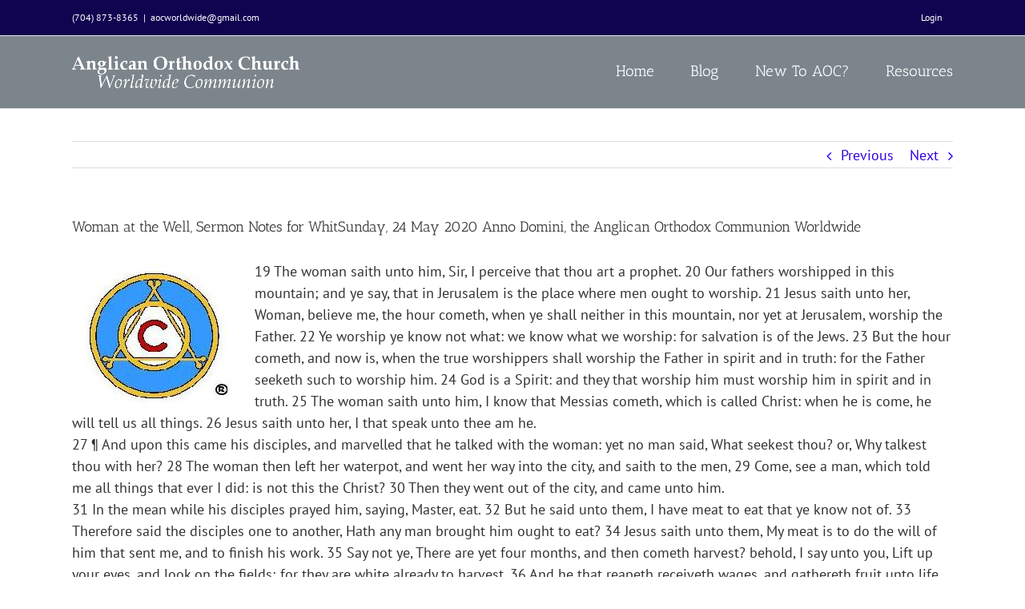

--- FILE ---
content_type: text/html; charset=UTF-8
request_url: https://aocinternational.org/woman-at-the-well-sermon-notes-for-whitsunday-24-may-2020-anno-domini-the-anglican-orthodox-communion-worldwide/
body_size: 16548
content:
<!DOCTYPE html>
<html class="avada-html-layout-wide" lang="en" prefix="og: http://ogp.me/ns# fb: http://ogp.me/ns/fb#">
<head>
	<meta http-equiv="X-UA-Compatible" content="IE=edge" />
	<meta http-equiv="Content-Type" content="text/html; charset=utf-8"/>
	<meta name="viewport" content="width=device-width, initial-scale=1" />
	<title>Woman at the Well, Sermon Notes for WhitSunday, 24 May 2020 Anno Domini, the Anglican Orthodox Communion Worldwide &#8211; Anglican Orthodox Church International</title>
<meta name='robots' content='max-image-preview:large' />
	<style>img:is([sizes="auto" i], [sizes^="auto," i]) { contain-intrinsic-size: 3000px 1500px }</style>
	<link rel="alternate" type="application/rss+xml" title="Anglican Orthodox Church International &raquo; Feed" href="https://aocinternational.org/feed/" />
<link rel="alternate" type="application/rss+xml" title="Anglican Orthodox Church International &raquo; Comments Feed" href="https://aocinternational.org/comments/feed/" />
					<link rel="shortcut icon" href="https://aocinternational.org/wp-content/uploads/2021/02/image003.jpg" type="image/x-icon" />
		
		
		
		
				
		<meta property="og:title" content="Woman at the Well, Sermon Notes for WhitSunday, 24 May 2020 Anno Domini, the Anglican Orthodox Communion Worldwide"/>
		<meta property="og:type" content="article"/>
		<meta property="og:url" content="https://aocinternational.org/woman-at-the-well-sermon-notes-for-whitsunday-24-may-2020-anno-domini-the-anglican-orthodox-communion-worldwide/"/>
		<meta property="og:site_name" content="Anglican Orthodox Church International"/>
		<meta property="og:description" content="19 The woman saith unto him, Sir, I perceive that thou art a prophet. 20 Our fathers worshipped in this mountain; and ye say, that in Jerusalem is the place where men ought to worship. 21 Jesus saith unto her, Woman, believe me, the hour cometh,"/>

									<meta property="og:image" content="https://aocinternational.org/wp-content/uploads/2017/07/logo_rsz.png"/>
							<script type="text/javascript">
/* <![CDATA[ */
window._wpemojiSettings = {"baseUrl":"https:\/\/s.w.org\/images\/core\/emoji\/16.0.1\/72x72\/","ext":".png","svgUrl":"https:\/\/s.w.org\/images\/core\/emoji\/16.0.1\/svg\/","svgExt":".svg","source":{"concatemoji":"https:\/\/aocinternational.org\/wp-includes\/js\/wp-emoji-release.min.js?ver=6.8.3"}};
/*! This file is auto-generated */
!function(s,n){var o,i,e;function c(e){try{var t={supportTests:e,timestamp:(new Date).valueOf()};sessionStorage.setItem(o,JSON.stringify(t))}catch(e){}}function p(e,t,n){e.clearRect(0,0,e.canvas.width,e.canvas.height),e.fillText(t,0,0);var t=new Uint32Array(e.getImageData(0,0,e.canvas.width,e.canvas.height).data),a=(e.clearRect(0,0,e.canvas.width,e.canvas.height),e.fillText(n,0,0),new Uint32Array(e.getImageData(0,0,e.canvas.width,e.canvas.height).data));return t.every(function(e,t){return e===a[t]})}function u(e,t){e.clearRect(0,0,e.canvas.width,e.canvas.height),e.fillText(t,0,0);for(var n=e.getImageData(16,16,1,1),a=0;a<n.data.length;a++)if(0!==n.data[a])return!1;return!0}function f(e,t,n,a){switch(t){case"flag":return n(e,"\ud83c\udff3\ufe0f\u200d\u26a7\ufe0f","\ud83c\udff3\ufe0f\u200b\u26a7\ufe0f")?!1:!n(e,"\ud83c\udde8\ud83c\uddf6","\ud83c\udde8\u200b\ud83c\uddf6")&&!n(e,"\ud83c\udff4\udb40\udc67\udb40\udc62\udb40\udc65\udb40\udc6e\udb40\udc67\udb40\udc7f","\ud83c\udff4\u200b\udb40\udc67\u200b\udb40\udc62\u200b\udb40\udc65\u200b\udb40\udc6e\u200b\udb40\udc67\u200b\udb40\udc7f");case"emoji":return!a(e,"\ud83e\udedf")}return!1}function g(e,t,n,a){var r="undefined"!=typeof WorkerGlobalScope&&self instanceof WorkerGlobalScope?new OffscreenCanvas(300,150):s.createElement("canvas"),o=r.getContext("2d",{willReadFrequently:!0}),i=(o.textBaseline="top",o.font="600 32px Arial",{});return e.forEach(function(e){i[e]=t(o,e,n,a)}),i}function t(e){var t=s.createElement("script");t.src=e,t.defer=!0,s.head.appendChild(t)}"undefined"!=typeof Promise&&(o="wpEmojiSettingsSupports",i=["flag","emoji"],n.supports={everything:!0,everythingExceptFlag:!0},e=new Promise(function(e){s.addEventListener("DOMContentLoaded",e,{once:!0})}),new Promise(function(t){var n=function(){try{var e=JSON.parse(sessionStorage.getItem(o));if("object"==typeof e&&"number"==typeof e.timestamp&&(new Date).valueOf()<e.timestamp+604800&&"object"==typeof e.supportTests)return e.supportTests}catch(e){}return null}();if(!n){if("undefined"!=typeof Worker&&"undefined"!=typeof OffscreenCanvas&&"undefined"!=typeof URL&&URL.createObjectURL&&"undefined"!=typeof Blob)try{var e="postMessage("+g.toString()+"("+[JSON.stringify(i),f.toString(),p.toString(),u.toString()].join(",")+"));",a=new Blob([e],{type:"text/javascript"}),r=new Worker(URL.createObjectURL(a),{name:"wpTestEmojiSupports"});return void(r.onmessage=function(e){c(n=e.data),r.terminate(),t(n)})}catch(e){}c(n=g(i,f,p,u))}t(n)}).then(function(e){for(var t in e)n.supports[t]=e[t],n.supports.everything=n.supports.everything&&n.supports[t],"flag"!==t&&(n.supports.everythingExceptFlag=n.supports.everythingExceptFlag&&n.supports[t]);n.supports.everythingExceptFlag=n.supports.everythingExceptFlag&&!n.supports.flag,n.DOMReady=!1,n.readyCallback=function(){n.DOMReady=!0}}).then(function(){return e}).then(function(){var e;n.supports.everything||(n.readyCallback(),(e=n.source||{}).concatemoji?t(e.concatemoji):e.wpemoji&&e.twemoji&&(t(e.twemoji),t(e.wpemoji)))}))}((window,document),window._wpemojiSettings);
/* ]]> */
</script>
<style id='wp-emoji-styles-inline-css' type='text/css'>

	img.wp-smiley, img.emoji {
		display: inline !important;
		border: none !important;
		box-shadow: none !important;
		height: 1em !important;
		width: 1em !important;
		margin: 0 0.07em !important;
		vertical-align: -0.1em !important;
		background: none !important;
		padding: 0 !important;
	}
</style>
<link rel='stylesheet' id='wp-block-library-css' href='https://aocinternational.org/wp-includes/css/dist/block-library/style.min.css?ver=6.8.3' type='text/css' media='all' />
<style id='classic-theme-styles-inline-css' type='text/css'>
/*! This file is auto-generated */
.wp-block-button__link{color:#fff;background-color:#32373c;border-radius:9999px;box-shadow:none;text-decoration:none;padding:calc(.667em + 2px) calc(1.333em + 2px);font-size:1.125em}.wp-block-file__button{background:#32373c;color:#fff;text-decoration:none}
</style>
<link rel='stylesheet' id='h5ap-audioplayer-style-css' href='https://aocinternational.org/wp-content/plugins/html5-audio-player/build/blocks/audioplayer/view.css?ver=6.8.3' type='text/css' media='all' />
<link rel='stylesheet' id='h5ap-radio-player-style-css' href='https://aocinternational.org/wp-content/plugins/html5-audio-player/build/blocks/radio-player/view.css?ver=6.8.3' type='text/css' media='all' />
<style id='pdfemb-pdf-embedder-viewer-style-inline-css' type='text/css'>
.wp-block-pdfemb-pdf-embedder-viewer{max-width:none}

</style>
<link rel='stylesheet' id='bplugins-plyrio-css' href='https://aocinternational.org/wp-content/plugins/html5-audio-player/assets/css/plyr-v3.7.2.css?ver=3.7.2' type='text/css' media='all' />
<style id='global-styles-inline-css' type='text/css'>
:root{--wp--preset--aspect-ratio--square: 1;--wp--preset--aspect-ratio--4-3: 4/3;--wp--preset--aspect-ratio--3-4: 3/4;--wp--preset--aspect-ratio--3-2: 3/2;--wp--preset--aspect-ratio--2-3: 2/3;--wp--preset--aspect-ratio--16-9: 16/9;--wp--preset--aspect-ratio--9-16: 9/16;--wp--preset--color--black: #000000;--wp--preset--color--cyan-bluish-gray: #abb8c3;--wp--preset--color--white: #ffffff;--wp--preset--color--pale-pink: #f78da7;--wp--preset--color--vivid-red: #cf2e2e;--wp--preset--color--luminous-vivid-orange: #ff6900;--wp--preset--color--luminous-vivid-amber: #fcb900;--wp--preset--color--light-green-cyan: #7bdcb5;--wp--preset--color--vivid-green-cyan: #00d084;--wp--preset--color--pale-cyan-blue: #8ed1fc;--wp--preset--color--vivid-cyan-blue: #0693e3;--wp--preset--color--vivid-purple: #9b51e0;--wp--preset--gradient--vivid-cyan-blue-to-vivid-purple: linear-gradient(135deg,rgba(6,147,227,1) 0%,rgb(155,81,224) 100%);--wp--preset--gradient--light-green-cyan-to-vivid-green-cyan: linear-gradient(135deg,rgb(122,220,180) 0%,rgb(0,208,130) 100%);--wp--preset--gradient--luminous-vivid-amber-to-luminous-vivid-orange: linear-gradient(135deg,rgba(252,185,0,1) 0%,rgba(255,105,0,1) 100%);--wp--preset--gradient--luminous-vivid-orange-to-vivid-red: linear-gradient(135deg,rgba(255,105,0,1) 0%,rgb(207,46,46) 100%);--wp--preset--gradient--very-light-gray-to-cyan-bluish-gray: linear-gradient(135deg,rgb(238,238,238) 0%,rgb(169,184,195) 100%);--wp--preset--gradient--cool-to-warm-spectrum: linear-gradient(135deg,rgb(74,234,220) 0%,rgb(151,120,209) 20%,rgb(207,42,186) 40%,rgb(238,44,130) 60%,rgb(251,105,98) 80%,rgb(254,248,76) 100%);--wp--preset--gradient--blush-light-purple: linear-gradient(135deg,rgb(255,206,236) 0%,rgb(152,150,240) 100%);--wp--preset--gradient--blush-bordeaux: linear-gradient(135deg,rgb(254,205,165) 0%,rgb(254,45,45) 50%,rgb(107,0,62) 100%);--wp--preset--gradient--luminous-dusk: linear-gradient(135deg,rgb(255,203,112) 0%,rgb(199,81,192) 50%,rgb(65,88,208) 100%);--wp--preset--gradient--pale-ocean: linear-gradient(135deg,rgb(255,245,203) 0%,rgb(182,227,212) 50%,rgb(51,167,181) 100%);--wp--preset--gradient--electric-grass: linear-gradient(135deg,rgb(202,248,128) 0%,rgb(113,206,126) 100%);--wp--preset--gradient--midnight: linear-gradient(135deg,rgb(2,3,129) 0%,rgb(40,116,252) 100%);--wp--preset--font-size--small: 13px;--wp--preset--font-size--medium: 20px;--wp--preset--font-size--large: 36px;--wp--preset--font-size--x-large: 42px;--wp--preset--spacing--20: 0.44rem;--wp--preset--spacing--30: 0.67rem;--wp--preset--spacing--40: 1rem;--wp--preset--spacing--50: 1.5rem;--wp--preset--spacing--60: 2.25rem;--wp--preset--spacing--70: 3.38rem;--wp--preset--spacing--80: 5.06rem;--wp--preset--shadow--natural: 6px 6px 9px rgba(0, 0, 0, 0.2);--wp--preset--shadow--deep: 12px 12px 50px rgba(0, 0, 0, 0.4);--wp--preset--shadow--sharp: 6px 6px 0px rgba(0, 0, 0, 0.2);--wp--preset--shadow--outlined: 6px 6px 0px -3px rgba(255, 255, 255, 1), 6px 6px rgba(0, 0, 0, 1);--wp--preset--shadow--crisp: 6px 6px 0px rgba(0, 0, 0, 1);}:where(.is-layout-flex){gap: 0.5em;}:where(.is-layout-grid){gap: 0.5em;}body .is-layout-flex{display: flex;}.is-layout-flex{flex-wrap: wrap;align-items: center;}.is-layout-flex > :is(*, div){margin: 0;}body .is-layout-grid{display: grid;}.is-layout-grid > :is(*, div){margin: 0;}:where(.wp-block-columns.is-layout-flex){gap: 2em;}:where(.wp-block-columns.is-layout-grid){gap: 2em;}:where(.wp-block-post-template.is-layout-flex){gap: 1.25em;}:where(.wp-block-post-template.is-layout-grid){gap: 1.25em;}.has-black-color{color: var(--wp--preset--color--black) !important;}.has-cyan-bluish-gray-color{color: var(--wp--preset--color--cyan-bluish-gray) !important;}.has-white-color{color: var(--wp--preset--color--white) !important;}.has-pale-pink-color{color: var(--wp--preset--color--pale-pink) !important;}.has-vivid-red-color{color: var(--wp--preset--color--vivid-red) !important;}.has-luminous-vivid-orange-color{color: var(--wp--preset--color--luminous-vivid-orange) !important;}.has-luminous-vivid-amber-color{color: var(--wp--preset--color--luminous-vivid-amber) !important;}.has-light-green-cyan-color{color: var(--wp--preset--color--light-green-cyan) !important;}.has-vivid-green-cyan-color{color: var(--wp--preset--color--vivid-green-cyan) !important;}.has-pale-cyan-blue-color{color: var(--wp--preset--color--pale-cyan-blue) !important;}.has-vivid-cyan-blue-color{color: var(--wp--preset--color--vivid-cyan-blue) !important;}.has-vivid-purple-color{color: var(--wp--preset--color--vivid-purple) !important;}.has-black-background-color{background-color: var(--wp--preset--color--black) !important;}.has-cyan-bluish-gray-background-color{background-color: var(--wp--preset--color--cyan-bluish-gray) !important;}.has-white-background-color{background-color: var(--wp--preset--color--white) !important;}.has-pale-pink-background-color{background-color: var(--wp--preset--color--pale-pink) !important;}.has-vivid-red-background-color{background-color: var(--wp--preset--color--vivid-red) !important;}.has-luminous-vivid-orange-background-color{background-color: var(--wp--preset--color--luminous-vivid-orange) !important;}.has-luminous-vivid-amber-background-color{background-color: var(--wp--preset--color--luminous-vivid-amber) !important;}.has-light-green-cyan-background-color{background-color: var(--wp--preset--color--light-green-cyan) !important;}.has-vivid-green-cyan-background-color{background-color: var(--wp--preset--color--vivid-green-cyan) !important;}.has-pale-cyan-blue-background-color{background-color: var(--wp--preset--color--pale-cyan-blue) !important;}.has-vivid-cyan-blue-background-color{background-color: var(--wp--preset--color--vivid-cyan-blue) !important;}.has-vivid-purple-background-color{background-color: var(--wp--preset--color--vivid-purple) !important;}.has-black-border-color{border-color: var(--wp--preset--color--black) !important;}.has-cyan-bluish-gray-border-color{border-color: var(--wp--preset--color--cyan-bluish-gray) !important;}.has-white-border-color{border-color: var(--wp--preset--color--white) !important;}.has-pale-pink-border-color{border-color: var(--wp--preset--color--pale-pink) !important;}.has-vivid-red-border-color{border-color: var(--wp--preset--color--vivid-red) !important;}.has-luminous-vivid-orange-border-color{border-color: var(--wp--preset--color--luminous-vivid-orange) !important;}.has-luminous-vivid-amber-border-color{border-color: var(--wp--preset--color--luminous-vivid-amber) !important;}.has-light-green-cyan-border-color{border-color: var(--wp--preset--color--light-green-cyan) !important;}.has-vivid-green-cyan-border-color{border-color: var(--wp--preset--color--vivid-green-cyan) !important;}.has-pale-cyan-blue-border-color{border-color: var(--wp--preset--color--pale-cyan-blue) !important;}.has-vivid-cyan-blue-border-color{border-color: var(--wp--preset--color--vivid-cyan-blue) !important;}.has-vivid-purple-border-color{border-color: var(--wp--preset--color--vivid-purple) !important;}.has-vivid-cyan-blue-to-vivid-purple-gradient-background{background: var(--wp--preset--gradient--vivid-cyan-blue-to-vivid-purple) !important;}.has-light-green-cyan-to-vivid-green-cyan-gradient-background{background: var(--wp--preset--gradient--light-green-cyan-to-vivid-green-cyan) !important;}.has-luminous-vivid-amber-to-luminous-vivid-orange-gradient-background{background: var(--wp--preset--gradient--luminous-vivid-amber-to-luminous-vivid-orange) !important;}.has-luminous-vivid-orange-to-vivid-red-gradient-background{background: var(--wp--preset--gradient--luminous-vivid-orange-to-vivid-red) !important;}.has-very-light-gray-to-cyan-bluish-gray-gradient-background{background: var(--wp--preset--gradient--very-light-gray-to-cyan-bluish-gray) !important;}.has-cool-to-warm-spectrum-gradient-background{background: var(--wp--preset--gradient--cool-to-warm-spectrum) !important;}.has-blush-light-purple-gradient-background{background: var(--wp--preset--gradient--blush-light-purple) !important;}.has-blush-bordeaux-gradient-background{background: var(--wp--preset--gradient--blush-bordeaux) !important;}.has-luminous-dusk-gradient-background{background: var(--wp--preset--gradient--luminous-dusk) !important;}.has-pale-ocean-gradient-background{background: var(--wp--preset--gradient--pale-ocean) !important;}.has-electric-grass-gradient-background{background: var(--wp--preset--gradient--electric-grass) !important;}.has-midnight-gradient-background{background: var(--wp--preset--gradient--midnight) !important;}.has-small-font-size{font-size: var(--wp--preset--font-size--small) !important;}.has-medium-font-size{font-size: var(--wp--preset--font-size--medium) !important;}.has-large-font-size{font-size: var(--wp--preset--font-size--large) !important;}.has-x-large-font-size{font-size: var(--wp--preset--font-size--x-large) !important;}
:where(.wp-block-post-template.is-layout-flex){gap: 1.25em;}:where(.wp-block-post-template.is-layout-grid){gap: 1.25em;}
:where(.wp-block-columns.is-layout-flex){gap: 2em;}:where(.wp-block-columns.is-layout-grid){gap: 2em;}
:root :where(.wp-block-pullquote){font-size: 1.5em;line-height: 1.6;}
</style>
<link rel='stylesheet' id='h5ap-public-css' href='https://aocinternational.org/wp-content/plugins/html5-audio-player/assets/css/style.css?ver=1765391132' type='text/css' media='all' />
<link rel='stylesheet' id='avada-stylesheet-css' href='https://aocinternational.org/wp-content/themes/Avada/assets/css/style.min.css?ver=5.7.2' type='text/css' media='all' />
<!--[if lte IE 9]>
<link rel='stylesheet' id='avada-IE-fontawesome-css' href='https://aocinternational.org/wp-content/themes/Avada/includes/lib/assets/fonts/fontawesome/font-awesome.min.css?ver=5.7.2' type='text/css' media='all' />
<![endif]-->
<!--[if IE]>
<link rel='stylesheet' id='avada-IE-css' href='https://aocinternational.org/wp-content/themes/Avada/assets/css/ie.min.css?ver=5.7.2' type='text/css' media='all' />
<![endif]-->
<link rel='stylesheet' id='fusion-dynamic-css-css' href='https://aocinternational.org/wp-content/uploads/fusion-styles/1e11cbbbe221286e28b11072429f1fcc.min.css?ver=6.8.3' type='text/css' media='all' />
<link rel='stylesheet' id='mediaelementjs-styles-css' href='https://aocinternational.org/wp-content/plugins/media-element-html5-video-and-audio-player/mediaelement/v4/mediaelementplayer.min.css?ver=6.8.3' type='text/css' media='all' />
<link rel='stylesheet' id='mediaelementjs-styles-legacy-css' href='https://aocinternational.org/wp-content/plugins/media-element-html5-video-and-audio-player/mediaelement/v4/mediaelementplayer-legacy.min.css?ver=6.8.3' type='text/css' media='all' />
<script type="text/javascript" src="https://aocinternational.org/wp-includes/js/jquery/jquery.min.js?ver=3.7.1" id="jquery-core-js"></script>
<script type="text/javascript" src="https://aocinternational.org/wp-includes/js/jquery/jquery-migrate.min.js?ver=3.4.1" id="jquery-migrate-js"></script>
<script type="text/javascript" src="https://aocinternational.org/wp-content/plugins/media-element-html5-video-and-audio-player/mediaelement/v4/mediaelement-and-player.min.js?ver=4.2.8" id="mediaelementjs-scripts-js"></script>
<link rel="https://api.w.org/" href="https://aocinternational.org/wp-json/" /><link rel="alternate" title="JSON" type="application/json" href="https://aocinternational.org/wp-json/wp/v2/posts/4577" /><link rel="EditURI" type="application/rsd+xml" title="RSD" href="https://aocinternational.org/xmlrpc.php?rsd" />
<meta name="generator" content="WordPress 6.8.3" />
<link rel="canonical" href="https://aocinternational.org/woman-at-the-well-sermon-notes-for-whitsunday-24-may-2020-anno-domini-the-anglican-orthodox-communion-worldwide/" />
<link rel='shortlink' href='https://aocinternational.org/?p=4577' />
<link rel="alternate" title="oEmbed (JSON)" type="application/json+oembed" href="https://aocinternational.org/wp-json/oembed/1.0/embed?url=https%3A%2F%2Faocinternational.org%2Fwoman-at-the-well-sermon-notes-for-whitsunday-24-may-2020-anno-domini-the-anglican-orthodox-communion-worldwide%2F" />
<link rel="alternate" title="oEmbed (XML)" type="text/xml+oembed" href="https://aocinternational.org/wp-json/oembed/1.0/embed?url=https%3A%2F%2Faocinternational.org%2Fwoman-at-the-well-sermon-notes-for-whitsunday-24-may-2020-anno-domini-the-anglican-orthodox-communion-worldwide%2F&#038;format=xml" />
        <style>
            .mejs-container:has(.plyr) {
                height: auto;
                background: transparent
            }

            .mejs-container:has(.plyr) .mejs-controls {
                display: none
            }

            .h5ap_all {
                --shadow-color: 197deg 32% 65%;
                border-radius: 6px;
                box-shadow: 0px 0px 9.6px hsl(var(--shadow-color)/.36), 0 1.7px 1.9px 0px hsl(var(--shadow-color)/.36), 0 4.3px 1.8px -1.7px hsl(var(--shadow-color)/.36), -0.1px 10.6px 11.9px -2.5px hsl(var(--shadow-color)/.36);
                margin: 16px auto;
            }

            .h5ap_single_button {
                height: 5050;
            }
        </style>
    		<style>
			span.h5ap_single_button {
				display: inline-flex;
				justify-content: center;
				align-items: center;
			}

			.h5ap_single_button span {
				line-height: 0;
			}

			span#h5ap_single_button span svg {
				cursor: pointer;
			}

			#skin_default .plyr__control,
			#skin_default .plyr__time {
				color: #4f5b5f			}

			#skin_default .plyr__control:hover {
				background: #1aafff;
				color: #f5f5f5			}

			#skin_default .plyr__controls {
				background: #f5f5f5			}

			#skin_default .plyr__controls__item input {
				color: #1aafff			}

			.plyr {
				--plyr-color-main: #4f5b5f			}

			/* Custom Css */
					</style>
		<style type="text/css">.heading{width:10sec;}</style>
		
	<script type="text/javascript">
		var doc = document.documentElement;
		doc.setAttribute('data-useragent', navigator.userAgent);
	</script>

	</head>

<body class="wp-singular post-template-default single single-post postid-4577 single-format-standard wp-theme-Avada fusion-image-hovers fusion-body ltr fusion-sticky-header no-tablet-sticky-header no-mobile-sticky-header no-mobile-slidingbar no-mobile-totop fusion-disable-outline mobile-logo-pos-center layout-wide-mode fusion-top-header menu-text-align-center mobile-menu-design-modern fusion-show-pagination-text fusion-header-layout-v3 avada-responsive avada-footer-fx-none fusion-search-form-classic fusion-avatar-square">
	<a class="skip-link screen-reader-text" href="#content">Skip to content</a>
				<div id="wrapper" class="">
		<div id="home" style="position:relative;top:-1px;"></div>
		
			<header class="fusion-header-wrapper">
				<div class="fusion-header-v3 fusion-logo-center fusion-sticky-menu- fusion-sticky-logo- fusion-mobile-logo-  fusion-mobile-menu-design-modern">
					
<div class="fusion-secondary-header">
	<div class="fusion-row">
					<div class="fusion-alignleft">
				<div class="fusion-contact-info">(704) 873-8365<span class="fusion-header-separator">|</span><a href="mailto:a&#111;&#99;&#119;o&#114;l&#100;wid&#101;&#64;&#103;&#109;&#97;i&#108;.&#99;o&#109;">a&#111;&#99;&#119;o&#114;l&#100;wid&#101;&#64;&#103;&#109;&#97;i&#108;.&#99;o&#109;</a></div>			</div>
							<div class="fusion-alignright">
				<nav class="fusion-secondary-menu" role="navigation" aria-label="Secondary Menu"><ul id="menu-top-menu" class="menu"><li  id="menu-item-557"  class="menu-item menu-item-type-custom menu-item-object-custom menu-item-557"  data-item-id="557"><a  href="/wp-admin" class="fusion-bar-highlight" role="menuitem"><span class="menu-text">Login</span></a></li></ul></nav><nav class="fusion-mobile-nav-holder fusion-mobile-menu-text-align-left" aria-label="Secondary Mobile Menu"></nav>			</div>
			</div>
</div>
<div class="fusion-header-sticky-height"></div>
<div class="fusion-header">
	<div class="fusion-row">
					<div class="fusion-logo" data-margin-top="25px" data-margin-bottom="25px" data-margin-left="0px" data-margin-right="0px">
			<a class="fusion-logo-link"  href="https://aocinternational.org/" >

						<!-- standard logo -->
			<img src="https://aocinternational.org/wp-content/uploads/2017/07/logo_rsz.png" srcset="https://aocinternational.org/wp-content/uploads/2017/07/logo_rsz.png 1x" width="284" height="40" alt="Anglican Orthodox Church International Logo" retina_logo_url="" class="fusion-standard-logo" />

			
					</a>
		</div>		<nav class="fusion-main-menu" aria-label="Main Menu"><ul id="menu-main-menu" class="fusion-menu"><li  id="menu-item-52"  class="menu-item menu-item-type-post_type menu-item-object-page menu-item-home menu-item-52"  data-item-id="52"><a  href="https://aocinternational.org/" class="fusion-bar-highlight" role="menuitem"><span class="menu-text">Home</span></a></li><li  id="menu-item-89"  class="menu-item menu-item-type-post_type menu-item-object-page current_page_parent menu-item-89"  data-item-id="89"><a  href="https://aocinternational.org/blog/" class="fusion-bar-highlight" role="menuitem"><span class="menu-text">Blog</span></a></li><li  id="menu-item-62"  class="menu-item menu-item-type-post_type menu-item-object-page menu-item-has-children menu-item-62 fusion-dropdown-menu"  data-item-id="62"><a  href="https://aocinternational.org/new-to-aoc/" class="fusion-bar-highlight" role="menuitem"><span class="menu-text">New To AOC?</span></a><ul role="menu" class="sub-menu"><li  id="menu-item-59"  class="menu-item menu-item-type-post_type menu-item-object-page menu-item-59 fusion-dropdown-submenu" ><a  href="https://aocinternational.org/history-of-the-aoc/" class="fusion-bar-highlight" role="menuitem"><span>History Of The AOC</span></a></li><li  id="menu-item-61"  class="menu-item menu-item-type-post_type menu-item-object-page menu-item-61 fusion-dropdown-submenu" ><a  href="https://aocinternational.org/how-we-worship/" class="fusion-bar-highlight" role="menuitem"><span>How We Worship</span></a></li><li  id="menu-item-53"  class="menu-item menu-item-type-post_type menu-item-object-page menu-item-53 fusion-dropdown-submenu" ><a  href="https://aocinternational.org/1928-book-of-common-prayer/" class="fusion-bar-highlight" role="menuitem"><span>1928 Book of Common Prayer</span></a></li><li  id="menu-item-66"  class="menu-item menu-item-type-post_type menu-item-object-page menu-item-66 fusion-dropdown-submenu" ><a  href="https://aocinternational.org/what-are-the-39-articles-of-religion/" class="fusion-bar-highlight" role="menuitem"><span>What are the 39 Articles of Religion?</span></a></li></ul></li><li  id="menu-item-2701"  class="menu-item menu-item-type-custom menu-item-object-custom menu-item-has-children menu-item-2701 fusion-dropdown-menu"  data-item-id="2701"><a  href="#" class="fusion-bar-highlight" role="menuitem"><span class="menu-text">Resources</span></a><ul role="menu" class="sub-menu"><li  id="menu-item-55"  class="menu-item menu-item-type-post_type menu-item-object-page menu-item-55 fusion-dropdown-submenu" ><a  href="https://aocinternational.org/aoc-sunday-report/" class="fusion-bar-highlight" role="menuitem"><span>AOC Sunday Report</span></a></li><li  id="menu-item-64"  class="menu-item menu-item-type-post_type menu-item-object-page menu-item-64 fusion-dropdown-submenu" ><a  href="https://aocinternational.org/sermons/" class="fusion-bar-highlight" role="menuitem"><span>Sermons</span></a></li><li  id="menu-item-56"  class="menu-item menu-item-type-post_type menu-item-object-page menu-item-56 fusion-dropdown-submenu" ><a  href="https://aocinternational.org/books/" class="fusion-bar-highlight" role="menuitem"><span>Books</span></a></li><li  id="menu-item-65"  class="menu-item menu-item-type-post_type menu-item-object-page menu-item-65 fusion-dropdown-submenu" ><a  href="https://aocinternational.org/videos/" class="fusion-bar-highlight" role="menuitem"><span>Videos</span></a></li><li  id="menu-item-57"  class="menu-item menu-item-type-post_type menu-item-object-page menu-item-57 fusion-dropdown-submenu" ><a  href="https://aocinternational.org/links/" class="fusion-bar-highlight" role="menuitem"><span>Links</span></a></li><li  id="menu-item-58"  class="menu-item menu-item-type-post_type menu-item-object-page menu-item-58 fusion-dropdown-submenu" ><a  href="https://aocinternational.org/forms-and-applications/" class="fusion-bar-highlight" role="menuitem"><span>Forms And Applications</span></a></li><li  id="menu-item-6998"  class="menu-item menu-item-type-post_type menu-item-object-page menu-item-6998 fusion-dropdown-submenu" ><a  href="https://aocinternational.org/aoc-photojournal/" class="fusion-bar-highlight" role="menuitem"><span>AOC Photojournal</span></a></li></ul></li></ul></nav>	<div class="fusion-mobile-menu-icons">
							<a href="#" class="fusion-icon fusion-icon-bars" aria-label="Toggle mobile menu" aria-expanded="false"></a>
		
		
		
			</div>
	
<nav class="fusion-mobile-nav-holder fusion-mobile-menu-text-align-left" aria-label="Main Menu Mobile"></nav>

					</div>
</div>
				</div>
				<div class="fusion-clearfix"></div>
			</header>
					
		
		<div id="sliders-container">
					</div>
				
		
									
				<main id="main" role="main" class="clearfix " style="">
			<div class="fusion-row" style="">

<section id="content" style="width: 100%;">
				<div class="single-navigation clearfix">
			<a href="https://aocinternational.org/memorial-day-a-devotion-for-25-may-2020-anno-domini-the-anglican-orthodox-communion-worldwide/" rel="prev">Previous</a>			<a href="https://aocinternational.org/a-personal-note-from-the-brother-of-a-reposing-hero-on-memorial-day-25-may-2020/" rel="next">Next</a>		</div>
	
					<article id="post-4577" class="post post-4577 type-post status-publish format-standard hentry category-sermons">
						
																								
															<h1 class="entry-title fusion-post-title">Woman at the Well, Sermon Notes for WhitSunday, 24 May 2020 Anno Domini, the Anglican Orthodox Communion Worldwide</h1>										<div class="post-content">
				<p><img decoding="async" src="https://aocinternational.org/wp-content/uploads/2018/10/symbolR-page-003.jpg" alt="" width="213" height="181" class="alignleft size-full wp-image-3474" srcset="https://aocinternational.org/wp-content/uploads/2018/10/symbolR-page-003-200x170.jpg 200w, https://aocinternational.org/wp-content/uploads/2018/10/symbolR-page-003.jpg 213w" sizes="(max-width: 213px) 100vw, 213px" /></p>
<p>19 The woman saith unto him, Sir, I perceive that thou art a prophet. 20 Our fathers worshipped in this mountain; and ye say, that in Jerusalem is the place where men ought to worship. 21 Jesus saith unto her, Woman, believe me, the hour cometh, when ye shall neither in this mountain, nor yet at Jerusalem, worship the Father. 22 Ye worship ye know not what: we know what we worship: for salvation is of the Jews. 23 But the hour cometh, and now is, when the true worshippers shall worship the Father in spirit and in truth: for the Father seeketh such to worship him. 24 God is a Spirit: and they that worship him must worship him in spirit and in truth. 25 The woman saith unto him, I know that Messias cometh, which is called Christ: when he is come, he will tell us all things. 26 Jesus saith unto her, I that speak unto thee am he.<br />
27 ¶ And upon this came his disciples, and marvelled that he talked with the woman: yet no man said, What seekest thou? or, Why talkest thou with her? 28 The woman then left her waterpot, and went her way into the city, and saith to the men, 29 Come, see a man, which told me all things that ever I did: is not this the Christ? 30 Then they went out of the city, and came unto him.<br />
31  In the mean while his disciples prayed him, saying, Master, eat. 32 But he said unto them, I have meat to eat that ye know not of. 33 Therefore said the disciples one to another, Hath any man brought him ought to eat? 34 Jesus saith unto them, My meat is to do the will of him that sent me, and to finish his work. 35 Say not ye, There are yet four months, and then cometh harvest? behold, I say unto you, Lift up your eyes, and look on the fields; for they are white already to harvest. 36 And he that reapeth receiveth wages, and gathereth fruit unto life eternal: that both he that soweth and he that reapeth may rejoice together. 37 And herein is that saying true, One soweth, and another reapeth. 38 I sent you to reap that whereon ye bestowed no labour: other men laboured, and ye are entered into their labours. John 4:31-38 (KJV)<br />
            The stronger part of today’s lectionary text is not in complete context, so I have added the introductory verses for further clarification. The Bread and Water of the Lord is sourced at a far more exalted Fountain than our wells and tables of earth. Even earlier in this passage from John 4, the Lord asked the woman to give Him water. This was not only intended to establish a friendly rapport, but to introduce a mild covenant.<br />
            In the custom of the East, to partake of the courtesy of a drink from the enemy, the recipient cannot be treated otherwise than as an honored guest.<br />
            Sometimes, I want to revisit that old well of my grandmother’s in Dawnville, Georgia, to taste that cool refreshing water. It is not simply the water that I desire, but the simpler and more innocent days that existed in that country then. I am not alone in this sentiment. We see that David experienced the same: “14 And David was then in an hold, and the garrison of the Philistines was then in Bethlehem. 15 And David longed, and said, Oh that one would give me drink of the water of the well of Bethlehem, which is by the gate! 16 And the three mighty men brake through the host of the Philistines, and drew water out of the well of Bethlehem, that was by the gate, and took it, and brought it to David: nevertheless he would not drink thereof, but poured it out unto the LORD. 17 And he said, Be it far from me, O LORD, that I should do this: is not this the blood of the men that went in jeopardy of their lives? therefore he would not drink it. These things did these three mighty men. 2 Sam 23:14-17 (KJV)<br />
            In our Gospel text today, we find our Lord Jesus Christ resting by such a well of water that is still common in the Middle East. Every adobe village has a well outside the gate where the women gather at sundown to draw water, either by a bucket let down into the well, or else walk down a corridor to an open stream that has been dug out for them. I have witnessed these women many times sauntering around those wells with animated talk (and most likely, gossip).<br />
            In the prelude to today’s text, we find that it was no accident that our Lord met this woman of less that stellar repute at Jacob’s Well. In fact, it had been decided in eternity past that He would have this appointment in Samaria: “And he must needs go through Samaria. Then cometh he to a city of Samaria, which is called Sychar, near to the parcel of ground that Jacob gave to his son Joseph.” John 4:4-5 (KJV) The Lord had a reason for making this more tiresome journey through the rough country of Samaria, and that reason was for this Woman at the Well, and the many villagers who came to believe on Him through her testimony and their own personal witness to His teaching. He searches out diamonds among the rough, unhewn stones of the world. The great Christian professor and author, Dr. James Stalker of Scotland, illustrates fittingly the woman who met our Lord at the Well that day in Imago Christi:<br />
Discovery of the African Diamond Mines. — &#8220;I have heard that one of the diamond fields of South Africa was discovered in this wise. A traveler, one day, entered the valley and drew near to a settler&#8217;s door, at which a boy was amusing himself by throwing stones. One of these stones fell at the stranger&#8217;s feet, who picked it up, and was in the act of laughingly returning it, when something flashed from it which stopped his hand and made his heart beat fast. It was a diamond. The child was playing with it as a common stone; the peasant&#8217;s foot had spurned it; the cart wheel had crushed it, till the man who knew saw it and recognized its value. &#8221; The story often comes to my mind when I am thinking of the soul. Was it not the same careless treatment the soul was receiving when Jesus arrived in the world and discovered that soul &#8230; In every child of Adam whom He called He perceived the diamond. The rags of the beggar could not hide it from His eyes nor the black skin of the savage, nor even the crimes of the evil doer.&#8221;<br />
            There are several spiritually significant points to our Lord’s resting by Jacob’s Well outside Sychar. The first is the request the Lord made of the woman: “Give me to drink.” vs 4:7 The woman was astonished at this request from a stranger of the Jews. Why? It is because the Jews considered the Samaritan’s to be a fallen race of people and unclean. No self-respecting Jew would drink from a dipper from which Samaritans drank. There is something else significant about our Lord’s request for water: He did not need to request such a favor as He could have spoken the water into existence as He had spoken the water in the jars to be changed into wine at Cana of Galilee; but the Lord knows that we learn by all our senses. Experiential learning may often trump that which comes by way of hearing only. He gives us a hand in serving, and He does not judge our persons by race or reputation. His mission is to change souls from lost to found as much as to change water into wine.<br />
            There were several astonishing truths that the Lord taught the woman in the brief encounter by the Well.<br />
1.     That He was the promised Messiah; “I am He who am speaking to thee.&#8221;<br />
2.     That He was Himself God: By revealing to the Samaritan woman the hidden secrets of her conscience, He manifested His omniscience.<br />
3.     That He is full of grace and truth:  The living water which Jesus gives is His divine doctrine and grace – not the water to be found 80 feet below the ground in that well at Sychar.  His doctrine and grace give supernatural and eternal life to the soul, which, without grace, is dead and in a state of mortal sin. The human soul thirsts for truth and happiness, and our Lord satisfies this thirst by His doctrine and grace.<br />
4.     That His Love abounds to sinners: In spite of His exhaustive travels, He took time to linger by Jacob’s Well to save the soul of a woman of whom even her own people had little regard.<br />
5.     That the coming to terms with the Lord of a single sinner may lead to the salvation of multitudes.<br />
6.     That the world will be surprised at our love and concern for fallen man: “And upon this came his disciples, and marvelled that he talked with the woman: yet no man said, What seekest thou? or, Why talkest thou with her?”John 4:27 (KJV) She was not, in the mind of the disciples, a woman worthy of the Master’s company. Little did they realize that neither were they, or any others.</p>
<p>The disciples prevailed upon the Lord to eat, but He surprised them yet again: “I have meat to eat that ye know not of.” The wisdom of God does not make sense to the world. We seldom can comprehend the beauty that transcends the divine laws and principles of Heaven. Do you remember when you were very young that you became so engrossed in playing games outdoors with your friends that you literally forgot to eat. Mom would come to the door more than once and call you to the supper table – and with each call, her voice grew more emphatic. What was this meat that the Lord had to eat which the disciples knew not of? It was that joy of the Shepherd who searches out His lost sheep (it was His even if lost) and returns rejoicing. That was the bread of the Lord upon which His soul and Spirit thrived!<br />
The poor disciples were bewildered at His saying. “Who gave the Lord bread to eat?” they wondered. “My meat is to do the will of him that sent me, and to finish his work. Say not ye, There are yet four months, and then cometh harvest? behold, I say unto you, Lift up your eyes, and look on the fields; for they are white already to harvest.” My wife often calls me in late afternoon to ask me to come home for dinner; however, I may be in the midst of writing something that I value more than my dinner concerning the truth of some biblical truth. I do not want to lose the joy of the moment until I get all reduced to writing. That does not come close to the bread for which our Lord craved; but it is as close as this mortal can come to understanding it.<br />
We think of harvests to come in each due season. Sure, there must be ground breaking, planting, weeding, watering, etc.; however, every season with God is harvest season. The tassels of the fruit-laden wheat is forever white and bowed down for reaping. The work of the harvester is never done while seed-time and harvest remain. Paul counsels us “1 I charge thee therefore before God, and the Lord Jesus Christ, who shall judge the quick and the dead at his appearing and his kingdom; 2 Preach the word; be instant in season, out of season; reprove, rebuke, exhort with all longsuffering and doctrine. 3 For the time will come when they will not endure sound doctrine; but after their own lusts shall they heap to themselves teachers, having itching ears; 4 And they shall turn away their ears from the truth, and shall be turned unto fables.”  2 Tim 4:1-4 (KJV)<br />
I am somewhat taken aback by Paul’s counsel above, for it seems that we have already come upon that day when the church itself will no longer abide sound doctrine, that teachers and preachers are sought out who will satisfy the itching ears of many for a ‘different and worldly’ Gospel. Maybe so, but not as long as there remains thousands of faithful to the Lord in the land. We might conduct ourselves as courageously as the naval gunners aboard the Battleship Bismarck whose crew continued firing their naval cannons into the sky as that great vessel began to list and go under the cold waters of the North Atlantic.<br />
In what season of your Christian walk are you, my friend? You will note that, though Christ was resting beside the Well, His heart was active to reach the woman’s heart to reveal His Person; and is every season a time of harvest and refreshing, or perhaps a time of sharing as we rest beside the Wells of Living Water.</p>
							</div>

												<div class="fusion-meta-info"><div class="fusion-meta-info-wrapper">By <span class="vcard"><span class="fn"><a href="https://aocinternational.org/author/admin/" title="Posts by admin" rel="author">admin</a></span></span><span class="fusion-inline-sep">|</span><span class="updated rich-snippet-hidden">2020-05-27T13:48:13+00:00</span><span>May 27th, 2020</span><span class="fusion-inline-sep">|</span><a href="https://aocinternational.org/category/sermons/" rel="category tag">Sermons</a><span class="fusion-inline-sep">|</span><span class="fusion-comments"><span>Comments Off<span class="screen-reader-text"> on Woman at the Well, Sermon Notes for WhitSunday, 24 May 2020 Anno Domini, the Anglican Orthodox Communion Worldwide</span></span></span></div></div>													<div class="fusion-sharing-box fusion-single-sharing-box share-box">
		<h4>Share This Story, Choose Your Platform!</h4>
		<div class="fusion-social-networks"><div class="fusion-social-networks-wrapper"><a  class="fusion-social-network-icon fusion-tooltip fusion-facebook fusion-icon-facebook" style="color:#bebdbd;" href="https://www.facebook.com/sharer.php?u=https%3A%2F%2Faocinternational.org%2Fwoman-at-the-well-sermon-notes-for-whitsunday-24-may-2020-anno-domini-the-anglican-orthodox-communion-worldwide%2F&amp;t=Woman%20at%20the%20Well%2C%20Sermon%20Notes%20for%20WhitSunday%2C%2024%20May%202020%20Anno%20Domini%2C%20the%20Anglican%20Orthodox%20Communion%20Worldwide" target="_blank" data-placement="top" data-title="Facebook" data-toggle="tooltip" title="Facebook"><span class="screen-reader-text">Facebook</span></a><a  class="fusion-social-network-icon fusion-tooltip fusion-twitter fusion-icon-twitter" style="color:#bebdbd;" href="https://twitter.com/share?text=Woman%20at%20the%20Well%2C%20Sermon%20Notes%20for%20WhitSunday%2C%2024%20May%202020%20Anno%20Domini%2C%20the%20Anglican%20Orthodox%20Communion%20Worldwide&amp;url=https%3A%2F%2Faocinternational.org%2Fwoman-at-the-well-sermon-notes-for-whitsunday-24-may-2020-anno-domini-the-anglican-orthodox-communion-worldwide%2F" target="_blank" rel="noopener noreferrer" data-placement="top" data-title="Twitter" data-toggle="tooltip" title="Twitter"><span class="screen-reader-text">Twitter</span></a><a  class="fusion-social-network-icon fusion-tooltip fusion-linkedin fusion-icon-linkedin" style="color:#bebdbd;" href="https://www.linkedin.com/shareArticle?mini=true&amp;url=https://aocinternational.org/woman-at-the-well-sermon-notes-for-whitsunday-24-may-2020-anno-domini-the-anglican-orthodox-communion-worldwide/&amp;title=Woman%20at%20the%20Well%2C%20Sermon%20Notes%20for%20WhitSunday%2C%2024%20May%202020%20Anno%20Domini%2C%20the%20Anglican%20Orthodox%20Communion%20Worldwide&amp;summary=19%20The%20woman%20saith%20unto%20him%2C%20Sir%2C%20I%20perceive%20that%20thou%20art%20a%20prophet.%2020%20Our%20fathers%20worshipped%20in%20this%20mountain%3B%20and%20ye%20say%2C%20that%20in%20Jerusalem%20is%20the%20place%20where%20men%20ought%20to%20worship.%2021%20Jesus%20saith%20unto%20her%2C%20Woman%2C%20believe%20me%2C%20the%20hour%20cometh%2C" target="_blank" rel="noopener noreferrer" data-placement="top" data-title="LinkedIn" data-toggle="tooltip" title="LinkedIn"><span class="screen-reader-text">LinkedIn</span></a><a  class="fusion-social-network-icon fusion-tooltip fusion-reddit fusion-icon-reddit" style="color:#bebdbd;" href="http://reddit.com/submit?url=https://aocinternational.org/woman-at-the-well-sermon-notes-for-whitsunday-24-may-2020-anno-domini-the-anglican-orthodox-communion-worldwide/&amp;title=Woman%20at%20the%20Well%2C%20Sermon%20Notes%20for%20WhitSunday%2C%2024%20May%202020%20Anno%20Domini%2C%20the%20Anglican%20Orthodox%20Communion%20Worldwide" target="_blank" rel="noopener noreferrer" data-placement="top" data-title="Reddit" data-toggle="tooltip" title="Reddit"><span class="screen-reader-text">Reddit</span></a><a  class="fusion-social-network-icon fusion-tooltip fusion-googleplus fusion-icon-googleplus" style="color:#bebdbd;" href="https://plus.google.com/share?url=https://aocinternational.org/woman-at-the-well-sermon-notes-for-whitsunday-24-may-2020-anno-domini-the-anglican-orthodox-communion-worldwide/" onclick="javascript:window.open(this.href,&#039;&#039;, &#039;menubar=no,toolbar=no,resizable=yes,scrollbars=yes,height=600,width=600&#039;);return false;" target="_blank" rel="noopener noreferrer" data-placement="top" data-title="Google+" data-toggle="tooltip" title="Google+"><span class="screen-reader-text">Google+</span></a><a  class="fusion-social-network-icon fusion-tooltip fusion-tumblr fusion-icon-tumblr" style="color:#bebdbd;" href="http://www.tumblr.com/share/link?url=https%3A%2F%2Faocinternational.org%2Fwoman-at-the-well-sermon-notes-for-whitsunday-24-may-2020-anno-domini-the-anglican-orthodox-communion-worldwide%2F&amp;name=Woman%20at%20the%20Well%2C%20Sermon%20Notes%20for%20WhitSunday%2C%2024%20May%202020%20Anno%20Domini%2C%20the%20Anglican%20Orthodox%20Communion%20Worldwide&amp;description=19%20The%20woman%20saith%20unto%20him%2C%20Sir%2C%20I%20perceive%20that%20thou%20art%20a%20prophet.%2020%20Our%20fathers%20worshipped%20in%20this%20mountain%3B%20and%20ye%20say%2C%20that%20in%20Jerusalem%20is%20the%20place%20where%20men%20ought%20to%20worship.%2021%20Jesus%20saith%20unto%20her%2C%20Woman%2C%20believe%20me%2C%20the%20hour%20cometh%2C" target="_blank" rel="noopener noreferrer" data-placement="top" data-title="Tumblr" data-toggle="tooltip" title="Tumblr"><span class="screen-reader-text">Tumblr</span></a><a  class="fusion-social-network-icon fusion-tooltip fusion-pinterest fusion-icon-pinterest" style="color:#bebdbd;" href="http://pinterest.com/pin/create/button/?url=https%3A%2F%2Faocinternational.org%2Fwoman-at-the-well-sermon-notes-for-whitsunday-24-may-2020-anno-domini-the-anglican-orthodox-communion-worldwide%2F&amp;description=19%20The%20woman%20saith%20unto%20him%2C%20Sir%2C%20I%20perceive%20that%20thou%20art%20a%20prophet.%2020%20Our%20fathers%20worshipped%20in%20this%20mountain%3B%20and%20ye%20say%2C%20that%20in%20Jerusalem%20is%20the%20place%20where%20men%20ought%20to%20worship.%2021%20Jesus%20saith%20unto%20her%2C%20Woman%2C%20believe%20me%2C%20the%20hour%20cometh%2C&amp;media=" target="_blank" rel="noopener noreferrer" data-placement="top" data-title="Pinterest" data-toggle="tooltip" title="Pinterest"><span class="screen-reader-text">Pinterest</span></a><a  class="fusion-social-network-icon fusion-tooltip fusion-vk fusion-icon-vk" style="color:#bebdbd;" href="http://vkontakte.ru/share.php?url=https%3A%2F%2Faocinternational.org%2Fwoman-at-the-well-sermon-notes-for-whitsunday-24-may-2020-anno-domini-the-anglican-orthodox-communion-worldwide%2F&amp;title=Woman%20at%20the%20Well%2C%20Sermon%20Notes%20for%20WhitSunday%2C%2024%20May%202020%20Anno%20Domini%2C%20the%20Anglican%20Orthodox%20Communion%20Worldwide&amp;description=19%20The%20woman%20saith%20unto%20him%2C%20Sir%2C%20I%20perceive%20that%20thou%20art%20a%20prophet.%2020%20Our%20fathers%20worshipped%20in%20this%20mountain%3B%20and%20ye%20say%2C%20that%20in%20Jerusalem%20is%20the%20place%20where%20men%20ought%20to%20worship.%2021%20Jesus%20saith%20unto%20her%2C%20Woman%2C%20believe%20me%2C%20the%20hour%20cometh%2C" target="_blank" rel="noopener noreferrer" data-placement="top" data-title="Vk" data-toggle="tooltip" title="Vk"><span class="screen-reader-text">Vk</span></a><a  class="fusion-social-network-icon fusion-tooltip fusion-mail fusion-icon-mail fusion-last-social-icon" style="color:#bebdbd;" href="mailto:?subject=Woman%20at%20the%20Well%2C%20Sermon%20Notes%20for%20WhitSunday%2C%2024%20May%202020%20Anno%20Domini%2C%20the%20Anglican%20Orthodox%20Communion%20Worldwide&amp;body=https://aocinternational.org/woman-at-the-well-sermon-notes-for-whitsunday-24-may-2020-anno-domini-the-anglican-orthodox-communion-worldwide/" target="_self" rel="noopener noreferrer" data-placement="top" data-title="Email" data-toggle="tooltip" title="Email"><span class="screen-reader-text">Email</span></a><div class="fusion-clearfix"></div></div></div>	</div>
														<section class="about-author">
																						<div class="fusion-title fusion-title-size-two sep-double sep-solid" style="margin-top:0px;margin-bottom:31px;">
					<h2 class="title-heading-left">
						About the Author: 						<a href="https://aocinternational.org/author/admin/" title="Posts by admin" rel="author">admin</a>																	</h2>
					<div class="title-sep-container">
						<div class="title-sep sep-double sep-solid"></div>
					</div>
				</div>
										<div class="about-author-container">
							<div class="avatar">
								<img alt='' src='https://secure.gravatar.com/avatar/c067eea59bef6d3687d33a59640191e0116a052ff0e64da0c0b1f53771660751?s=72&#038;d=mm&#038;r=g' srcset='https://secure.gravatar.com/avatar/c067eea59bef6d3687d33a59640191e0116a052ff0e64da0c0b1f53771660751?s=144&#038;d=mm&#038;r=g 2x' class='avatar avatar-72 photo' height='72' width='72' decoding='async'/>							</div>
							<div class="description">
															</div>
						</div>
					</section>
								<section class="related-posts single-related-posts">
					<div class="fusion-title fusion-title-size-two sep-double sep-solid" style="margin-top:0px;margin-bottom:31px;">
					<h2 class="title-heading-left">
						Related Posts					</h2>
					<div class="title-sep-container">
						<div class="title-sep sep-double sep-solid"></div>
					</div>
				</div>
				
	
	
	
	
				<div class="fusion-carousel" data-imagesize="fixed" data-metacontent="no" data-autoplay="no" data-touchscroll="no" data-columns="5" data-itemmargin="44px" data-itemwidth="180" data-touchscroll="yes" data-scrollitems="">
		<div class="fusion-carousel-positioner">
			<ul class="fusion-carousel-holder">
																							<li class="fusion-carousel-item">
						<div class="fusion-carousel-item-wrapper">
							

<div  class="fusion-image-wrapper fusion-image-size-fixed" aria-haspopup="true">
	
	
		
	
						<div class="fusion-placeholder-image" data-origheight="150" data-origwidth="1500px" style="height:150px;width:1500px;"></div>
		
	

		<div class="fusion-rollover">
	<div class="fusion-rollover-content">

														<a class="fusion-rollover-link" href="https://aocinternational.org/the-prayer-of-need/">THE PRAYER OF NEED</a>
			
														
								
								
													
				
												<h4 class="fusion-rollover-title">
					<a href="https://aocinternational.org/the-prayer-of-need/">
						THE PRAYER OF NEED					</a>
				</h4>
			
								
		
				<a class="fusion-link-wrapper" href="https://aocinternational.org/the-prayer-of-need/" aria-label="THE PRAYER OF NEED"></a>
	</div>
</div>

	
</div>
													</div><!-- fusion-carousel-item-wrapper -->
					</li>
																			<li class="fusion-carousel-item">
						<div class="fusion-carousel-item-wrapper">
							

<div  class="fusion-image-wrapper fusion-image-size-fixed" aria-haspopup="true">
	
	
		
	
						<div class="fusion-placeholder-image" data-origheight="150" data-origwidth="1500px" style="height:150px;width:1500px;"></div>
		
	

		<div class="fusion-rollover">
	<div class="fusion-rollover-content">

														<a class="fusion-rollover-link" href="https://aocinternational.org/i-would-not-have-you-ignorant/">“I WOULD NOT HAVE YOU IGNORANT”</a>
			
														
								
								
													
				
												<h4 class="fusion-rollover-title">
					<a href="https://aocinternational.org/i-would-not-have-you-ignorant/">
						“I WOULD NOT HAVE YOU IGNORANT”					</a>
				</h4>
			
								
		
				<a class="fusion-link-wrapper" href="https://aocinternational.org/i-would-not-have-you-ignorant/" aria-label="“I WOULD NOT HAVE YOU IGNORANT”"></a>
	</div>
</div>

	
</div>
													</div><!-- fusion-carousel-item-wrapper -->
					</li>
																			<li class="fusion-carousel-item">
						<div class="fusion-carousel-item-wrapper">
							

<div  class="fusion-image-wrapper fusion-image-size-fixed" aria-haspopup="true">
	
	
		
	
						<div class="fusion-placeholder-image" data-origheight="150" data-origwidth="1500px" style="height:150px;width:1500px;"></div>
		
	

		<div class="fusion-rollover">
	<div class="fusion-rollover-content">

														<a class="fusion-rollover-link" href="https://aocinternational.org/the-lost-sheep/">THE LOST SHEEP</a>
			
														
								
								
													
				
												<h4 class="fusion-rollover-title">
					<a href="https://aocinternational.org/the-lost-sheep/">
						THE LOST SHEEP					</a>
				</h4>
			
								
		
				<a class="fusion-link-wrapper" href="https://aocinternational.org/the-lost-sheep/" aria-label="THE LOST SHEEP"></a>
	</div>
</div>

	
</div>
													</div><!-- fusion-carousel-item-wrapper -->
					</li>
																			<li class="fusion-carousel-item">
						<div class="fusion-carousel-item-wrapper">
							

<div  class="fusion-image-wrapper fusion-image-size-fixed" aria-haspopup="true">
	
	
		
	
						<div class="fusion-placeholder-image" data-origheight="150" data-origwidth="1500px" style="height:150px;width:1500px;"></div>
		
	

		<div class="fusion-rollover">
	<div class="fusion-rollover-content">

														<a class="fusion-rollover-link" href="https://aocinternational.org/a-certain-man-sermon-for-2nd-sunday-after-trinity-9-june-2024-anno-domini/">A CERTAIN MAN, Sermon for 2nd Sunday after Trinity, 9 June 2024 Anno Domini</a>
			
														
								
								
													
				
												<h4 class="fusion-rollover-title">
					<a href="https://aocinternational.org/a-certain-man-sermon-for-2nd-sunday-after-trinity-9-june-2024-anno-domini/">
						A CERTAIN MAN, Sermon for 2nd Sunday after Trinity, 9 June 2024 Anno Domini					</a>
				</h4>
			
								
		
				<a class="fusion-link-wrapper" href="https://aocinternational.org/a-certain-man-sermon-for-2nd-sunday-after-trinity-9-june-2024-anno-domini/" aria-label="A CERTAIN MAN, Sermon for 2nd Sunday after Trinity, 9 June 2024 Anno Domini"></a>
	</div>
</div>

	
</div>
													</div><!-- fusion-carousel-item-wrapper -->
					</li>
																			<li class="fusion-carousel-item">
						<div class="fusion-carousel-item-wrapper">
							

<div  class="fusion-image-wrapper fusion-image-size-fixed" aria-haspopup="true">
	
	
		
	
						<div class="fusion-placeholder-image" data-origheight="150" data-origwidth="1500px" style="height:150px;width:1500px;"></div>
		
	

		<div class="fusion-rollover">
	<div class="fusion-rollover-content">

														<a class="fusion-rollover-link" href="https://aocinternational.org/sermon-notes-1st-sunday-after-trinity-2-june-2024-anno-domini-the-anglican-orthodox-communion-worldwide/">Sermon Notes 1st Sunday after Trinity 2 June 2024 Anno Domini, the Anglican Orthodox Communion Worldwide</a>
			
														
								
								
													
				
												<h4 class="fusion-rollover-title">
					<a href="https://aocinternational.org/sermon-notes-1st-sunday-after-trinity-2-june-2024-anno-domini-the-anglican-orthodox-communion-worldwide/">
						Sermon Notes 1st Sunday after Trinity 2 June 2024 Anno Domini, the Anglican Orthodox Communion Worldwide					</a>
				</h4>
			
								
		
				<a class="fusion-link-wrapper" href="https://aocinternational.org/sermon-notes-1st-sunday-after-trinity-2-june-2024-anno-domini-the-anglican-orthodox-communion-worldwide/" aria-label="Sermon Notes 1st Sunday after Trinity 2 June 2024 Anno Domini, the Anglican Orthodox Communion Worldwide"></a>
	</div>
</div>

	
</div>
													</div><!-- fusion-carousel-item-wrapper -->
					</li>
							</ul><!-- fusion-carousel-holder -->
										<div class="fusion-carousel-nav">
					<span class="fusion-nav-prev"></span>
					<span class="fusion-nav-next"></span>
				</div>
			
		</div><!-- fusion-carousel-positioner -->
	</div><!-- fusion-carousel -->
</section><!-- related-posts -->


																															</article>
		</section>
					
				</div>  <!-- fusion-row -->
			</main>  <!-- #main -->
			
			
			
										
				<div class="fusion-footer">
						
	<footer role="contentinfo" class="fusion-footer-widget-area fusion-widget-area fusion-footer-widget-area-center">
		<div class="fusion-row">
			<div class="fusion-columns fusion-columns-3 fusion-widget-area">
				
																									<div class="fusion-column col-lg-4 col-md-4 col-sm-4">
							<section id="text-2" class="fusion-footer-widget-column widget widget_text"><h4 class="widget-title">Contact Us</h4>			<div class="textwidget"><p><strong>standrews.church@gmail.com</strong></p>
<p>Those interested in joining our church may do so by either letter or baptism. If you are interested in visiting our church, please contact Bishop Ogles for more information and directions.</p>
<p>St. Andrews Church<br />
Enterprise, AL<br />
<strong>(334) 498-7181</strong></p>
</div>
		<div style="clear:both;"></div></section><section id="media_image-2" class="fusion-footer-widget-column widget widget_media_image"><img width="284" height="40" src="https://aocinternational.org/wp-content/uploads/2017/07/logo_rsz.png" class="image wp-image-76  attachment-full size-full" alt="" style="max-width: 100%; height: auto;" decoding="async" loading="lazy" srcset="https://aocinternational.org/wp-content/uploads/2017/07/logo_rsz-200x28.png 200w, https://aocinternational.org/wp-content/uploads/2017/07/logo_rsz.png 284w" sizes="auto, (max-width: 284px) 100vw, 284px" /><div style="clear:both;"></div></section>																					</div>
																										<div class="fusion-column col-lg-4 col-md-4 col-sm-4">
							<section id="text-3" class="fusion-footer-widget-column widget widget_text"><h4 class="widget-title">Anglican Orthodox Church Head Office</h4>			<div class="textwidget"><p>If you would like more information regarding the Anglican Orthodox faith, our churches, or worship, please feel free to contact our National Headquarters in Statesville, N.C.</p>
<p>Anglican Orthodox Church<br />
National Headquarters<br />
P.O. Box 128<br />
Statesville, N.C. 28687<br />
<strong>704-873-8365</strong></p>
<p>Head Office Email:<br />
<strong>aoc.worldwide@gmail.com</strong></p>
<p><img loading="lazy" decoding="async" class="alignnone size-full wp-image-3474" src="https://aocinternational.org/wp-content/uploads/2018/10/symbolR-page-003.jpg" alt="" width="213" height="181" srcset="https://aocinternational.org/wp-content/uploads/2018/10/symbolR-page-003-200x170.jpg 200w, https://aocinternational.org/wp-content/uploads/2018/10/symbolR-page-003.jpg 213w" sizes="auto, (max-width: 213px) 100vw, 213px" /></p>
</div>
		<div style="clear:both;"></div></section>																					</div>
																										<div class="fusion-column fusion-column-last col-lg-4 col-md-4 col-sm-4">
							<section id="nav_menu-2" class="fusion-footer-widget-column widget widget_nav_menu"><h4 class="widget-title">Our Ministries</h4><div class="menu-ministries-menu-container"><ul id="menu-ministries-menu" class="menu"><li id="menu-item-128" class="menu-item menu-item-type-post_type menu-item-object-page menu-item-128"><a href="https://aocinternational.org/fiji/">Fiji</a></li>
<li id="menu-item-133" class="menu-item menu-item-type-post_type menu-item-object-page menu-item-133"><a href="https://aocinternational.org/pakistan/">Pakistan</a></li>
<li id="menu-item-135" class="menu-item menu-item-type-post_type menu-item-object-page menu-item-135"><a href="https://aocinternational.org/philippines/">Philippines</a></li>
<li id="menu-item-149" class="menu-item menu-item-type-post_type menu-item-object-page menu-item-149"><a href="https://aocinternational.org/serbia-macedonia-south-europe/">France</a></li>
<li id="menu-item-132" class="menu-item menu-item-type-post_type menu-item-object-page menu-item-132"><a href="https://aocinternational.org/solomon-islands/">Solomon Islands</a></li>
<li id="menu-item-130" class="menu-item menu-item-type-post_type menu-item-object-page menu-item-130"><a href="https://aocinternational.org/south-america-and-spain/">South America And Spain</a></li>
<li id="menu-item-134" class="menu-item menu-item-type-post_type menu-item-object-page menu-item-134"><a href="https://aocinternational.org/south-asia/">South Asia</a></li>
<li id="menu-item-131" class="menu-item menu-item-type-post_type menu-item-object-page menu-item-131"><a href="https://aocinternational.org/united-states-of-america/">United States Of America</a></li>
<li id="menu-item-129" class="menu-item menu-item-type-post_type menu-item-object-page menu-item-129"><a href="https://aocinternational.org/other-countries/">Other Countries</a></li>
</ul></div><div style="clear:both;"></div></section>																					</div>
																																				
				<div class="fusion-clearfix"></div>
			</div> <!-- fusion-columns -->
		</div> <!-- fusion-row -->
	</footer> <!-- fusion-footer-widget-area -->

	
	<footer id="footer" class="fusion-footer-copyright-area fusion-footer-copyright-center">
		<div class="fusion-row">
			<div class="fusion-copyright-content">

				<div class="fusion-copyright-notice">
		<div>
		Copyright 2017 	</div>
</div>
<div class="fusion-social-links-footer">
	</div>

			</div> <!-- fusion-fusion-copyright-content -->
		</div> <!-- fusion-row -->
	</footer> <!-- #footer -->
				</div> <!-- fusion-footer -->
			
								</div> <!-- wrapper -->

								<a class="fusion-one-page-text-link fusion-page-load-link"></a>

		<script type="speculationrules">
{"prefetch":[{"source":"document","where":{"and":[{"href_matches":"\/*"},{"not":{"href_matches":["\/wp-*.php","\/wp-admin\/*","\/wp-content\/uploads\/*","\/wp-content\/*","\/wp-content\/plugins\/*","\/wp-content\/themes\/Avada\/*","\/*\\?(.+)"]}},{"not":{"selector_matches":"a[rel~=\"nofollow\"]"}},{"not":{"selector_matches":".no-prefetch, .no-prefetch a"}}]},"eagerness":"conservative"}]}
</script>
        <script>
            function isOldIOSDevice() {
                const userAgent = navigator.userAgent || navigator.vendor || window.opera;

                // Check if it's an iOS device
                const isIOS = /iPad|iPhone|iPod/.test(userAgent) && !window.MSStream;

                if (!isIOS) return false;

                // Extract iOS version from userAgent
                const match = userAgent.match(/OS (\d+)_/);
                if (match && match.length > 1) {
                    const majorVersion = parseInt(match[1], 10);

                    // Example: Consider iOS 12 and below as old
                    return majorVersion <= 12;
                }

                // If version not found, assume not old
                return false;
            }
            if (isOldIOSDevice()) {
                document.addEventListener('DOMContentLoaded', function() {
                    setTimeout(() => {
                        document.querySelectorAll('audio:not(.plyr audio)').forEach(function(audio, index) {
                            audio.setAttribute('controls', '')
                        });
                    }, 3000);
                });
            }
            // ios old devices
        </script>
		<svg width="0" height="0" class="h5ap_svg_hidden" style="display: none;">
			<symbol xmlns="http://www.w3.org/2000/svg" viewBox="0 0 511.997 511.997" id="exchange">
				<path d="M467.938 87.164L387.063 5.652c-7.438-7.495-19.531-7.54-27.02-.108s-7.54 19.525-.108 27.014l67.471 68.006-67.42 67.42c-7.464 7.457-7.464 19.557 0 27.014 3.732 3.732 8.616 5.598 13.507 5.598s9.781-1.866 13.513-5.591l80.876-80.876c7.443-7.44 7.463-19.495.056-26.965z"></path>
				<path d="M455.005 81.509H56.995c-10.552 0-19.104 8.552-19.104 19.104v147.741c0 10.552 8.552 19.104 19.104 19.104s19.104-8.552 19.104-19.104V119.718h378.905c10.552 0 19.104-8.552 19.104-19.104.001-10.552-8.551-19.105-19.103-19.105zM83.964 411.431l67.42-67.413c7.457-7.457 7.464-19.55 0-27.014-7.463-7.464-19.563-7.464-27.02 0l-80.876 80.869c-7.444 7.438-7.47 19.493-.057 26.963l80.876 81.512a19.064 19.064 0 0013.564 5.649c4.865 0 9.731-1.847 13.456-5.54 7.489-7.432 7.54-19.525.108-27.02l-67.471-68.006z"></path>
				<path d="M454.368 238.166c-10.552 0-19.104 8.552-19.104 19.104v135.005H56.995c-10.552 0-19.104 8.552-19.104 19.104s8.552 19.104 19.104 19.104h397.38c10.552 0 19.104-8.552 19.098-19.104V257.271c-.001-10.552-8.553-19.105-19.105-19.105z"></path>
			</symbol>
		</svg>
		<svg width="0" height="0" class="h5ap_svg_hidden" style="display: none;">
			<symbol xmlns="http://www.w3.org/2000/svg" viewBox="0 0 477.88 477.88" id="shuffle">
				<path d="M472.897 124.269a.892.892 0 01-.03-.031l-.017.017-68.267-68.267c-6.78-6.548-17.584-6.36-24.132.42-6.388 6.614-6.388 17.099 0 23.713l39.151 39.151h-95.334c-65.948.075-119.391 53.518-119.467 119.467-.056 47.105-38.228 85.277-85.333 85.333h-102.4C7.641 324.072 0 331.713 0 341.139s7.641 17.067 17.067 17.067h102.4c65.948-.075 119.391-53.518 119.467-119.467.056-47.105 38.228-85.277 85.333-85.333h95.334l-39.134 39.134c-6.78 6.548-6.968 17.353-.419 24.132 6.548 6.78 17.353 6.968 24.132.419.142-.137.282-.277.419-.419l68.267-68.267c6.674-6.657 6.687-17.463.031-24.136z"></path>
				<path d="M472.897 329.069l-.03-.03-.017.017-68.267-68.267c-6.78-6.548-17.584-6.36-24.132.42-6.388 6.614-6.388 17.099 0 23.712l39.151 39.151h-95.334a85.209 85.209 0 01-56.9-21.726c-7.081-6.222-17.864-5.525-24.086 1.555-6.14 6.988-5.553 17.605 1.319 23.874a119.28 119.28 0 0079.667 30.43h95.334l-39.134 39.134c-6.78 6.548-6.968 17.352-.42 24.132 6.548 6.78 17.352 6.968 24.132.42.142-.138.282-.277.42-.42l68.267-68.267c6.673-6.656 6.686-17.462.03-24.135zM199.134 149.702a119.28 119.28 0 00-79.667-30.43h-102.4C7.641 119.272 0 126.913 0 136.339s7.641 17.067 17.067 17.067h102.4a85.209 85.209 0 0156.9 21.726c7.081 6.222 17.864 5.525 24.086-1.555 6.14-6.989 5.553-17.606-1.319-23.875z"></path>
			</symbol>
		</svg>
		<script>
			const single_player = document.querySelectorAll(".h5ap_single_button");
			single_player.forEach(item => {
				const audio = item.querySelector("audio");
				audio.volume = 0.6;
				item.querySelector('.play').addEventListener("click", function() {
					single_player.forEach(player => {
						player.querySelector("audio")?.pause();
					})
					setTimeout(() => {
						audio.currentTime = 0;
						audio.play();
					}, 0);

				});

				item.querySelector('.pause').style.display = 'none';
				item.querySelector('.pause').addEventListener("click", function() {
					audio.pause();
				});

				audio.addEventListener("ended", () => {
					item.querySelector(".play").style.display = 'inline-block';
					item.querySelector(".pause").style.display = 'none';
				});

				audio.addEventListener("pause", () => {
					item.querySelector(".play").style.display = 'inline-block';
					item.querySelector(".pause").style.display = 'none';
				});
				audio.addEventListener("play", () => {
					item.querySelector(".play").style.display = 'none';
					item.querySelector(".pause").style.display = 'inline-block';
				});

			})
		</script>
					<script type="text/javascript">
				jQuery( document ).ready( function() {
					var ajaxurl = 'https://aocinternational.org/wp-admin/admin-ajax.php';
					if ( 0 < jQuery( '.fusion-login-nonce' ).length ) {
						jQuery.get( ajaxurl, { 'action': 'fusion_login_nonce' }, function( response ) {
							jQuery( '.fusion-login-nonce' ).html( response );
						});
					}
				});
				</script>
				<!--[if IE 9]>
<script type="text/javascript" src="https://aocinternational.org/wp-content/themes/Avada/includes/lib/assets/min/js/general/fusion-ie9.js?ver=1" id="fusion-ie9-js"></script>
<![endif]-->
<script type="text/javascript" src="https://aocinternational.org/wp-content/uploads/fusion-scripts/f053b577acea607ed35af1c81ddb0a6c.min.js" id="fusion-scripts-js"></script>
	</body>
</html>
